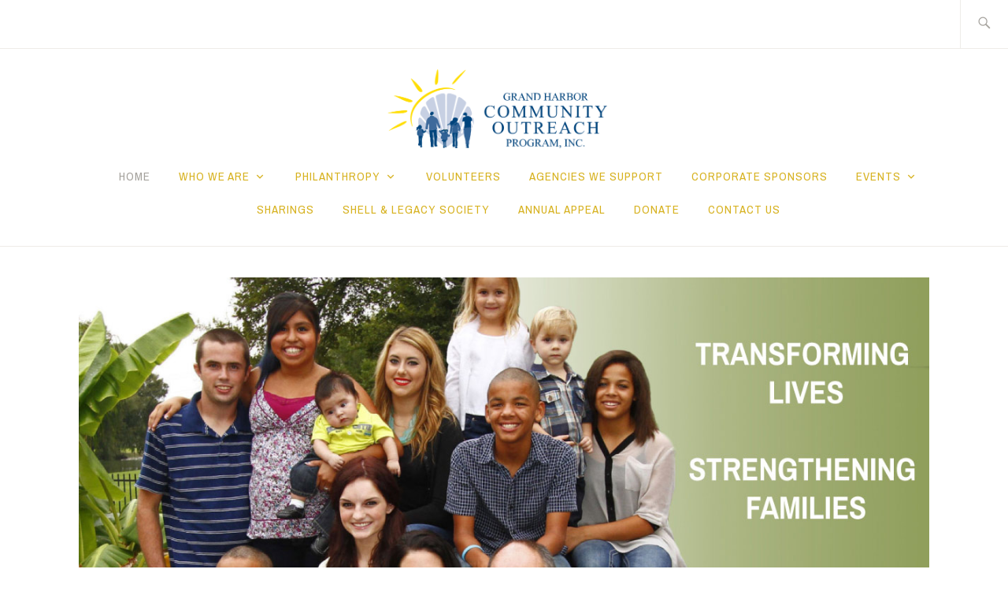

--- FILE ---
content_type: text/css
request_url: https://ghcop.org/wp-content/uploads/elementor/css/post-2322.css?ver=1769766802
body_size: 946
content:
.elementor-2322 .elementor-element.elementor-element-68f0da9a > .elementor-container > .elementor-column > .elementor-widget-wrap{align-content:center;align-items:center;}.elementor-2322 .elementor-element.elementor-element-68f0da9a{overflow:hidden;transition:background 0.3s, border 0.3s, border-radius 0.3s, box-shadow 0.3s;padding:120px 60px 0px 250px;}.elementor-2322 .elementor-element.elementor-element-68f0da9a > .elementor-background-overlay{opacity:0.5;transition:background 0.3s, border-radius 0.3s, opacity 0.3s;}.elementor-2322 .elementor-element.elementor-element-75868869:not(.elementor-motion-effects-element-type-background) > .elementor-widget-wrap, .elementor-2322 .elementor-element.elementor-element-75868869 > .elementor-widget-wrap > .elementor-motion-effects-container > .elementor-motion-effects-layer{background-color:#E6ECF2;}.elementor-bc-flex-widget .elementor-2322 .elementor-element.elementor-element-75868869.elementor-column .elementor-widget-wrap{align-items:flex-start;}.elementor-2322 .elementor-element.elementor-element-75868869.elementor-column.elementor-element[data-element_type="column"] > .elementor-widget-wrap.elementor-element-populated{align-content:flex-start;align-items:flex-start;}.elementor-2322 .elementor-element.elementor-element-75868869 > .elementor-element-populated{transition:background 0.3s, border 0.3s, border-radius 0.3s, box-shadow 0.3s;}.elementor-2322 .elementor-element.elementor-element-75868869 > .elementor-element-populated > .elementor-background-overlay{transition:background 0.3s, border-radius 0.3s, opacity 0.3s;}.elementor-widget-image .widget-image-caption{color:var( --e-global-color-text );font-family:var( --e-global-typography-text-font-family ), Sans-serif;font-weight:var( --e-global-typography-text-font-weight );}.elementor-2322 .elementor-element.elementor-element-16447efc > .elementor-widget-container{margin:-120px 60px 0px -250px;}.elementor-2322 .elementor-element.elementor-element-16447efc img{width:100%;max-width:100%;height:416px;object-fit:contain;object-position:center center;}.elementor-2322 .elementor-element.elementor-element-90ffa36:not(.elementor-motion-effects-element-type-background) > .elementor-widget-wrap, .elementor-2322 .elementor-element.elementor-element-90ffa36 > .elementor-widget-wrap > .elementor-motion-effects-container > .elementor-motion-effects-layer{background-color:#E6ECF2;}.elementor-bc-flex-widget .elementor-2322 .elementor-element.elementor-element-90ffa36.elementor-column .elementor-widget-wrap{align-items:center;}.elementor-2322 .elementor-element.elementor-element-90ffa36.elementor-column.elementor-element[data-element_type="column"] > .elementor-widget-wrap.elementor-element-populated{align-content:center;align-items:center;}.elementor-2322 .elementor-element.elementor-element-90ffa36 > .elementor-element-populated{transition:background 0.3s, border 0.3s, border-radius 0.3s, box-shadow 0.3s;margin:0px 0px 0px 0px;--e-column-margin-right:0px;--e-column-margin-left:0px;padding:0% 0% 9% 4%;}.elementor-2322 .elementor-element.elementor-element-90ffa36 > .elementor-element-populated > .elementor-background-overlay{transition:background 0.3s, border-radius 0.3s, opacity 0.3s;}.elementor-widget-icon.elementor-view-stacked .elementor-icon{background-color:var( --e-global-color-primary );}.elementor-widget-icon.elementor-view-framed .elementor-icon, .elementor-widget-icon.elementor-view-default .elementor-icon{color:var( --e-global-color-primary );border-color:var( --e-global-color-primary );}.elementor-widget-icon.elementor-view-framed .elementor-icon, .elementor-widget-icon.elementor-view-default .elementor-icon svg{fill:var( --e-global-color-primary );}.elementor-2322 .elementor-element.elementor-element-51472926{width:auto;max-width:auto;top:6%;}.elementor-2322 .elementor-element.elementor-element-51472926 > .elementor-widget-container{margin:0px 0px -4px 0px;}body:not(.rtl) .elementor-2322 .elementor-element.elementor-element-51472926{right:3%;}body.rtl .elementor-2322 .elementor-element.elementor-element-51472926{left:3%;}.elementor-2322 .elementor-element.elementor-element-51472926 .elementor-icon-wrapper{text-align:center;}.elementor-2322 .elementor-element.elementor-element-51472926.elementor-view-stacked .elementor-icon{background-color:#111111;}.elementor-2322 .elementor-element.elementor-element-51472926.elementor-view-framed .elementor-icon, .elementor-2322 .elementor-element.elementor-element-51472926.elementor-view-default .elementor-icon{color:#111111;border-color:#111111;}.elementor-2322 .elementor-element.elementor-element-51472926.elementor-view-framed .elementor-icon, .elementor-2322 .elementor-element.elementor-element-51472926.elementor-view-default .elementor-icon svg{fill:#111111;}.elementor-2322 .elementor-element.elementor-element-51472926.elementor-view-stacked .elementor-icon:hover{background-color:#11111199;}.elementor-2322 .elementor-element.elementor-element-51472926.elementor-view-framed .elementor-icon:hover, .elementor-2322 .elementor-element.elementor-element-51472926.elementor-view-default .elementor-icon:hover{color:#11111199;border-color:#11111199;}.elementor-2322 .elementor-element.elementor-element-51472926.elementor-view-framed .elementor-icon:hover, .elementor-2322 .elementor-element.elementor-element-51472926.elementor-view-default .elementor-icon:hover svg{fill:#11111199;}.elementor-2322 .elementor-element.elementor-element-51472926 .elementor-icon{font-size:20px;}.elementor-2322 .elementor-element.elementor-element-51472926 .elementor-icon svg{height:20px;}.elementor-widget-image-box .elementor-image-box-title{font-family:var( --e-global-typography-primary-font-family ), Sans-serif;font-weight:var( --e-global-typography-primary-font-weight );color:var( --e-global-color-primary );}.elementor-widget-image-box:has(:hover) .elementor-image-box-title,
					 .elementor-widget-image-box:has(:focus) .elementor-image-box-title{color:var( --e-global-color-primary );}.elementor-widget-image-box .elementor-image-box-description{font-family:var( --e-global-typography-text-font-family ), Sans-serif;font-weight:var( --e-global-typography-text-font-weight );color:var( --e-global-color-text );}.elementor-2322 .elementor-element.elementor-element-48891993 > .elementor-widget-container{margin:-12px 0px 0px 0px;padding:6% 12% 3% 0%;}.elementor-2322 .elementor-element.elementor-element-48891993 .elementor-image-box-wrapper{text-align:start;}.elementor-2322 .elementor-element.elementor-element-48891993 .elementor-image-box-title{margin-bottom:11px;font-family:"Times New Roman", Sans-serif;font-size:48px;font-weight:600;text-transform:none;text-decoration:none;line-height:60px;color:#00447C;}.elementor-2322 .elementor-element.elementor-element-48891993 .elementor-image-box-description{font-family:"Spartan", Sans-serif;font-size:16px;font-weight:normal;text-transform:none;font-style:normal;text-decoration:none;line-height:24px;letter-spacing:0px;color:#000000;}.elementor-widget-button .elementor-button{background-color:var( --e-global-color-accent );font-family:var( --e-global-typography-accent-font-family ), Sans-serif;font-weight:var( --e-global-typography-accent-font-weight );}.elementor-2322 .elementor-element.elementor-element-3a60d085 .elementor-button{background-color:#00447C;font-family:"Spartan", Sans-serif;font-size:15px;font-weight:700;font-style:normal;text-decoration:none;fill:#FFFFFF;color:#FFFFFF;border-style:none;border-radius:0px 0px 0px 0px;padding:16px 47px 16px 47px;}.elementor-2322 .elementor-element.elementor-element-3a60d085 .elementor-button:hover, .elementor-2322 .elementor-element.elementor-element-3a60d085 .elementor-button:focus{background-color:#FFFFFF00;color:#11111199;border-color:#11111199;}.elementor-2322 .elementor-element.elementor-element-3a60d085 .elementor-button:hover svg, .elementor-2322 .elementor-element.elementor-element-3a60d085 .elementor-button:focus svg{fill:#11111199;}#elementor-popup-modal-2322 .dialog-widget-content{animation-duration:1s;background-color:#FFFFFF00;}#elementor-popup-modal-2322{background-color:#11111199;justify-content:center;align-items:center;pointer-events:all;}#elementor-popup-modal-2322 .dialog-message{width:1458px;height:auto;}@media(min-width:768px){.elementor-2322 .elementor-element.elementor-element-75868869{width:37.133%;}.elementor-2322 .elementor-element.elementor-element-90ffa36{width:62.855%;}}@media(max-width:1024px){.elementor-2322 .elementor-element.elementor-element-68f0da9a{padding:25px 50px 0px 80px;}.elementor-2322 .elementor-element.elementor-element-16447efc > .elementor-widget-container{margin:-25px 50px 0px -50px;}.elementor-2322 .elementor-element.elementor-element-16447efc{text-align:end;}.elementor-2322 .elementor-element.elementor-element-16447efc img{height:34vh;}.elementor-2322 .elementor-element.elementor-element-90ffa36 > .elementor-element-populated{padding:0% 0% 10% 0%;}.elementor-2322 .elementor-element.elementor-element-51472926{top:4%;}.elementor-2322 .elementor-element.elementor-element-51472926 .elementor-icon{font-size:18px;}.elementor-2322 .elementor-element.elementor-element-51472926 .elementor-icon svg{height:18px;}.elementor-2322 .elementor-element.elementor-element-48891993 > .elementor-widget-container{padding:10% 14% 0% 0%;}.elementor-2322 .elementor-element.elementor-element-48891993 .elementor-image-box-title{margin-bottom:14px;font-size:60px;line-height:1.2em;}.elementor-2322 .elementor-element.elementor-element-48891993 .elementor-image-box-description{font-size:15px;line-height:1.4em;}}@media(max-width:767px){.elementor-2322 .elementor-element.elementor-element-68f0da9a{padding:0px 0px 0px 0px;}.elementor-2322 .elementor-element.elementor-element-16447efc > .elementor-widget-container{margin:0px 0px 0px 0px;}.elementor-2322 .elementor-element.elementor-element-16447efc{text-align:center;}.elementor-2322 .elementor-element.elementor-element-16447efc img{width:100%;height:46vh;}.elementor-2322 .elementor-element.elementor-element-90ffa36 > .elementor-element-populated{padding:0% 0% 18% 0%;}.elementor-2322 .elementor-element.elementor-element-51472926 .elementor-icon{font-size:14px;}.elementor-2322 .elementor-element.elementor-element-51472926 .elementor-icon svg{height:14px;}.elementor-2322 .elementor-element.elementor-element-48891993 > .elementor-widget-container{padding:14% 6% 10% 6%;}.elementor-2322 .elementor-element.elementor-element-48891993 .elementor-image-box-wrapper{text-align:center;}.elementor-2322 .elementor-element.elementor-element-48891993 .elementor-image-box-title{font-size:46px;}.elementor-2322 .elementor-element.elementor-element-48891993 .elementor-image-box-description{font-size:14px;}#elementor-popup-modal-2322{align-items:center;}}